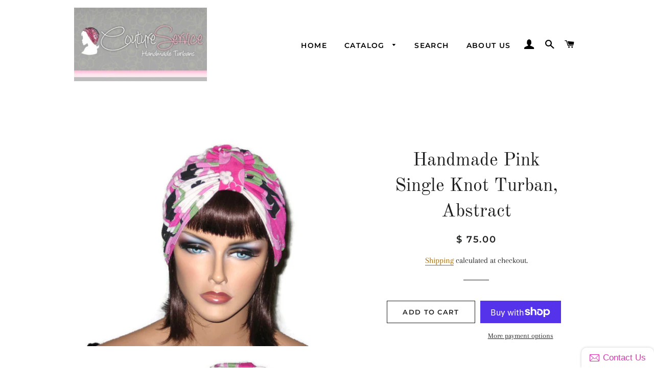

--- FILE ---
content_type: text/html; charset=utf-8
request_url: https://www.google.com/recaptcha/api2/anchor?ar=1&k=6LektKoUAAAAAFTSxvJZIXR5XNNKyrZZucAtJV05&co=aHR0cHM6Ly9jb3V0dXJlLXNlcnZpY2UuY29tOjQ0Mw..&hl=en&v=PoyoqOPhxBO7pBk68S4YbpHZ&size=normal&anchor-ms=20000&execute-ms=30000&cb=muaitwf7jg6m
body_size: 49575
content:
<!DOCTYPE HTML><html dir="ltr" lang="en"><head><meta http-equiv="Content-Type" content="text/html; charset=UTF-8">
<meta http-equiv="X-UA-Compatible" content="IE=edge">
<title>reCAPTCHA</title>
<style type="text/css">
/* cyrillic-ext */
@font-face {
  font-family: 'Roboto';
  font-style: normal;
  font-weight: 400;
  font-stretch: 100%;
  src: url(//fonts.gstatic.com/s/roboto/v48/KFO7CnqEu92Fr1ME7kSn66aGLdTylUAMa3GUBHMdazTgWw.woff2) format('woff2');
  unicode-range: U+0460-052F, U+1C80-1C8A, U+20B4, U+2DE0-2DFF, U+A640-A69F, U+FE2E-FE2F;
}
/* cyrillic */
@font-face {
  font-family: 'Roboto';
  font-style: normal;
  font-weight: 400;
  font-stretch: 100%;
  src: url(//fonts.gstatic.com/s/roboto/v48/KFO7CnqEu92Fr1ME7kSn66aGLdTylUAMa3iUBHMdazTgWw.woff2) format('woff2');
  unicode-range: U+0301, U+0400-045F, U+0490-0491, U+04B0-04B1, U+2116;
}
/* greek-ext */
@font-face {
  font-family: 'Roboto';
  font-style: normal;
  font-weight: 400;
  font-stretch: 100%;
  src: url(//fonts.gstatic.com/s/roboto/v48/KFO7CnqEu92Fr1ME7kSn66aGLdTylUAMa3CUBHMdazTgWw.woff2) format('woff2');
  unicode-range: U+1F00-1FFF;
}
/* greek */
@font-face {
  font-family: 'Roboto';
  font-style: normal;
  font-weight: 400;
  font-stretch: 100%;
  src: url(//fonts.gstatic.com/s/roboto/v48/KFO7CnqEu92Fr1ME7kSn66aGLdTylUAMa3-UBHMdazTgWw.woff2) format('woff2');
  unicode-range: U+0370-0377, U+037A-037F, U+0384-038A, U+038C, U+038E-03A1, U+03A3-03FF;
}
/* math */
@font-face {
  font-family: 'Roboto';
  font-style: normal;
  font-weight: 400;
  font-stretch: 100%;
  src: url(//fonts.gstatic.com/s/roboto/v48/KFO7CnqEu92Fr1ME7kSn66aGLdTylUAMawCUBHMdazTgWw.woff2) format('woff2');
  unicode-range: U+0302-0303, U+0305, U+0307-0308, U+0310, U+0312, U+0315, U+031A, U+0326-0327, U+032C, U+032F-0330, U+0332-0333, U+0338, U+033A, U+0346, U+034D, U+0391-03A1, U+03A3-03A9, U+03B1-03C9, U+03D1, U+03D5-03D6, U+03F0-03F1, U+03F4-03F5, U+2016-2017, U+2034-2038, U+203C, U+2040, U+2043, U+2047, U+2050, U+2057, U+205F, U+2070-2071, U+2074-208E, U+2090-209C, U+20D0-20DC, U+20E1, U+20E5-20EF, U+2100-2112, U+2114-2115, U+2117-2121, U+2123-214F, U+2190, U+2192, U+2194-21AE, U+21B0-21E5, U+21F1-21F2, U+21F4-2211, U+2213-2214, U+2216-22FF, U+2308-230B, U+2310, U+2319, U+231C-2321, U+2336-237A, U+237C, U+2395, U+239B-23B7, U+23D0, U+23DC-23E1, U+2474-2475, U+25AF, U+25B3, U+25B7, U+25BD, U+25C1, U+25CA, U+25CC, U+25FB, U+266D-266F, U+27C0-27FF, U+2900-2AFF, U+2B0E-2B11, U+2B30-2B4C, U+2BFE, U+3030, U+FF5B, U+FF5D, U+1D400-1D7FF, U+1EE00-1EEFF;
}
/* symbols */
@font-face {
  font-family: 'Roboto';
  font-style: normal;
  font-weight: 400;
  font-stretch: 100%;
  src: url(//fonts.gstatic.com/s/roboto/v48/KFO7CnqEu92Fr1ME7kSn66aGLdTylUAMaxKUBHMdazTgWw.woff2) format('woff2');
  unicode-range: U+0001-000C, U+000E-001F, U+007F-009F, U+20DD-20E0, U+20E2-20E4, U+2150-218F, U+2190, U+2192, U+2194-2199, U+21AF, U+21E6-21F0, U+21F3, U+2218-2219, U+2299, U+22C4-22C6, U+2300-243F, U+2440-244A, U+2460-24FF, U+25A0-27BF, U+2800-28FF, U+2921-2922, U+2981, U+29BF, U+29EB, U+2B00-2BFF, U+4DC0-4DFF, U+FFF9-FFFB, U+10140-1018E, U+10190-1019C, U+101A0, U+101D0-101FD, U+102E0-102FB, U+10E60-10E7E, U+1D2C0-1D2D3, U+1D2E0-1D37F, U+1F000-1F0FF, U+1F100-1F1AD, U+1F1E6-1F1FF, U+1F30D-1F30F, U+1F315, U+1F31C, U+1F31E, U+1F320-1F32C, U+1F336, U+1F378, U+1F37D, U+1F382, U+1F393-1F39F, U+1F3A7-1F3A8, U+1F3AC-1F3AF, U+1F3C2, U+1F3C4-1F3C6, U+1F3CA-1F3CE, U+1F3D4-1F3E0, U+1F3ED, U+1F3F1-1F3F3, U+1F3F5-1F3F7, U+1F408, U+1F415, U+1F41F, U+1F426, U+1F43F, U+1F441-1F442, U+1F444, U+1F446-1F449, U+1F44C-1F44E, U+1F453, U+1F46A, U+1F47D, U+1F4A3, U+1F4B0, U+1F4B3, U+1F4B9, U+1F4BB, U+1F4BF, U+1F4C8-1F4CB, U+1F4D6, U+1F4DA, U+1F4DF, U+1F4E3-1F4E6, U+1F4EA-1F4ED, U+1F4F7, U+1F4F9-1F4FB, U+1F4FD-1F4FE, U+1F503, U+1F507-1F50B, U+1F50D, U+1F512-1F513, U+1F53E-1F54A, U+1F54F-1F5FA, U+1F610, U+1F650-1F67F, U+1F687, U+1F68D, U+1F691, U+1F694, U+1F698, U+1F6AD, U+1F6B2, U+1F6B9-1F6BA, U+1F6BC, U+1F6C6-1F6CF, U+1F6D3-1F6D7, U+1F6E0-1F6EA, U+1F6F0-1F6F3, U+1F6F7-1F6FC, U+1F700-1F7FF, U+1F800-1F80B, U+1F810-1F847, U+1F850-1F859, U+1F860-1F887, U+1F890-1F8AD, U+1F8B0-1F8BB, U+1F8C0-1F8C1, U+1F900-1F90B, U+1F93B, U+1F946, U+1F984, U+1F996, U+1F9E9, U+1FA00-1FA6F, U+1FA70-1FA7C, U+1FA80-1FA89, U+1FA8F-1FAC6, U+1FACE-1FADC, U+1FADF-1FAE9, U+1FAF0-1FAF8, U+1FB00-1FBFF;
}
/* vietnamese */
@font-face {
  font-family: 'Roboto';
  font-style: normal;
  font-weight: 400;
  font-stretch: 100%;
  src: url(//fonts.gstatic.com/s/roboto/v48/KFO7CnqEu92Fr1ME7kSn66aGLdTylUAMa3OUBHMdazTgWw.woff2) format('woff2');
  unicode-range: U+0102-0103, U+0110-0111, U+0128-0129, U+0168-0169, U+01A0-01A1, U+01AF-01B0, U+0300-0301, U+0303-0304, U+0308-0309, U+0323, U+0329, U+1EA0-1EF9, U+20AB;
}
/* latin-ext */
@font-face {
  font-family: 'Roboto';
  font-style: normal;
  font-weight: 400;
  font-stretch: 100%;
  src: url(//fonts.gstatic.com/s/roboto/v48/KFO7CnqEu92Fr1ME7kSn66aGLdTylUAMa3KUBHMdazTgWw.woff2) format('woff2');
  unicode-range: U+0100-02BA, U+02BD-02C5, U+02C7-02CC, U+02CE-02D7, U+02DD-02FF, U+0304, U+0308, U+0329, U+1D00-1DBF, U+1E00-1E9F, U+1EF2-1EFF, U+2020, U+20A0-20AB, U+20AD-20C0, U+2113, U+2C60-2C7F, U+A720-A7FF;
}
/* latin */
@font-face {
  font-family: 'Roboto';
  font-style: normal;
  font-weight: 400;
  font-stretch: 100%;
  src: url(//fonts.gstatic.com/s/roboto/v48/KFO7CnqEu92Fr1ME7kSn66aGLdTylUAMa3yUBHMdazQ.woff2) format('woff2');
  unicode-range: U+0000-00FF, U+0131, U+0152-0153, U+02BB-02BC, U+02C6, U+02DA, U+02DC, U+0304, U+0308, U+0329, U+2000-206F, U+20AC, U+2122, U+2191, U+2193, U+2212, U+2215, U+FEFF, U+FFFD;
}
/* cyrillic-ext */
@font-face {
  font-family: 'Roboto';
  font-style: normal;
  font-weight: 500;
  font-stretch: 100%;
  src: url(//fonts.gstatic.com/s/roboto/v48/KFO7CnqEu92Fr1ME7kSn66aGLdTylUAMa3GUBHMdazTgWw.woff2) format('woff2');
  unicode-range: U+0460-052F, U+1C80-1C8A, U+20B4, U+2DE0-2DFF, U+A640-A69F, U+FE2E-FE2F;
}
/* cyrillic */
@font-face {
  font-family: 'Roboto';
  font-style: normal;
  font-weight: 500;
  font-stretch: 100%;
  src: url(//fonts.gstatic.com/s/roboto/v48/KFO7CnqEu92Fr1ME7kSn66aGLdTylUAMa3iUBHMdazTgWw.woff2) format('woff2');
  unicode-range: U+0301, U+0400-045F, U+0490-0491, U+04B0-04B1, U+2116;
}
/* greek-ext */
@font-face {
  font-family: 'Roboto';
  font-style: normal;
  font-weight: 500;
  font-stretch: 100%;
  src: url(//fonts.gstatic.com/s/roboto/v48/KFO7CnqEu92Fr1ME7kSn66aGLdTylUAMa3CUBHMdazTgWw.woff2) format('woff2');
  unicode-range: U+1F00-1FFF;
}
/* greek */
@font-face {
  font-family: 'Roboto';
  font-style: normal;
  font-weight: 500;
  font-stretch: 100%;
  src: url(//fonts.gstatic.com/s/roboto/v48/KFO7CnqEu92Fr1ME7kSn66aGLdTylUAMa3-UBHMdazTgWw.woff2) format('woff2');
  unicode-range: U+0370-0377, U+037A-037F, U+0384-038A, U+038C, U+038E-03A1, U+03A3-03FF;
}
/* math */
@font-face {
  font-family: 'Roboto';
  font-style: normal;
  font-weight: 500;
  font-stretch: 100%;
  src: url(//fonts.gstatic.com/s/roboto/v48/KFO7CnqEu92Fr1ME7kSn66aGLdTylUAMawCUBHMdazTgWw.woff2) format('woff2');
  unicode-range: U+0302-0303, U+0305, U+0307-0308, U+0310, U+0312, U+0315, U+031A, U+0326-0327, U+032C, U+032F-0330, U+0332-0333, U+0338, U+033A, U+0346, U+034D, U+0391-03A1, U+03A3-03A9, U+03B1-03C9, U+03D1, U+03D5-03D6, U+03F0-03F1, U+03F4-03F5, U+2016-2017, U+2034-2038, U+203C, U+2040, U+2043, U+2047, U+2050, U+2057, U+205F, U+2070-2071, U+2074-208E, U+2090-209C, U+20D0-20DC, U+20E1, U+20E5-20EF, U+2100-2112, U+2114-2115, U+2117-2121, U+2123-214F, U+2190, U+2192, U+2194-21AE, U+21B0-21E5, U+21F1-21F2, U+21F4-2211, U+2213-2214, U+2216-22FF, U+2308-230B, U+2310, U+2319, U+231C-2321, U+2336-237A, U+237C, U+2395, U+239B-23B7, U+23D0, U+23DC-23E1, U+2474-2475, U+25AF, U+25B3, U+25B7, U+25BD, U+25C1, U+25CA, U+25CC, U+25FB, U+266D-266F, U+27C0-27FF, U+2900-2AFF, U+2B0E-2B11, U+2B30-2B4C, U+2BFE, U+3030, U+FF5B, U+FF5D, U+1D400-1D7FF, U+1EE00-1EEFF;
}
/* symbols */
@font-face {
  font-family: 'Roboto';
  font-style: normal;
  font-weight: 500;
  font-stretch: 100%;
  src: url(//fonts.gstatic.com/s/roboto/v48/KFO7CnqEu92Fr1ME7kSn66aGLdTylUAMaxKUBHMdazTgWw.woff2) format('woff2');
  unicode-range: U+0001-000C, U+000E-001F, U+007F-009F, U+20DD-20E0, U+20E2-20E4, U+2150-218F, U+2190, U+2192, U+2194-2199, U+21AF, U+21E6-21F0, U+21F3, U+2218-2219, U+2299, U+22C4-22C6, U+2300-243F, U+2440-244A, U+2460-24FF, U+25A0-27BF, U+2800-28FF, U+2921-2922, U+2981, U+29BF, U+29EB, U+2B00-2BFF, U+4DC0-4DFF, U+FFF9-FFFB, U+10140-1018E, U+10190-1019C, U+101A0, U+101D0-101FD, U+102E0-102FB, U+10E60-10E7E, U+1D2C0-1D2D3, U+1D2E0-1D37F, U+1F000-1F0FF, U+1F100-1F1AD, U+1F1E6-1F1FF, U+1F30D-1F30F, U+1F315, U+1F31C, U+1F31E, U+1F320-1F32C, U+1F336, U+1F378, U+1F37D, U+1F382, U+1F393-1F39F, U+1F3A7-1F3A8, U+1F3AC-1F3AF, U+1F3C2, U+1F3C4-1F3C6, U+1F3CA-1F3CE, U+1F3D4-1F3E0, U+1F3ED, U+1F3F1-1F3F3, U+1F3F5-1F3F7, U+1F408, U+1F415, U+1F41F, U+1F426, U+1F43F, U+1F441-1F442, U+1F444, U+1F446-1F449, U+1F44C-1F44E, U+1F453, U+1F46A, U+1F47D, U+1F4A3, U+1F4B0, U+1F4B3, U+1F4B9, U+1F4BB, U+1F4BF, U+1F4C8-1F4CB, U+1F4D6, U+1F4DA, U+1F4DF, U+1F4E3-1F4E6, U+1F4EA-1F4ED, U+1F4F7, U+1F4F9-1F4FB, U+1F4FD-1F4FE, U+1F503, U+1F507-1F50B, U+1F50D, U+1F512-1F513, U+1F53E-1F54A, U+1F54F-1F5FA, U+1F610, U+1F650-1F67F, U+1F687, U+1F68D, U+1F691, U+1F694, U+1F698, U+1F6AD, U+1F6B2, U+1F6B9-1F6BA, U+1F6BC, U+1F6C6-1F6CF, U+1F6D3-1F6D7, U+1F6E0-1F6EA, U+1F6F0-1F6F3, U+1F6F7-1F6FC, U+1F700-1F7FF, U+1F800-1F80B, U+1F810-1F847, U+1F850-1F859, U+1F860-1F887, U+1F890-1F8AD, U+1F8B0-1F8BB, U+1F8C0-1F8C1, U+1F900-1F90B, U+1F93B, U+1F946, U+1F984, U+1F996, U+1F9E9, U+1FA00-1FA6F, U+1FA70-1FA7C, U+1FA80-1FA89, U+1FA8F-1FAC6, U+1FACE-1FADC, U+1FADF-1FAE9, U+1FAF0-1FAF8, U+1FB00-1FBFF;
}
/* vietnamese */
@font-face {
  font-family: 'Roboto';
  font-style: normal;
  font-weight: 500;
  font-stretch: 100%;
  src: url(//fonts.gstatic.com/s/roboto/v48/KFO7CnqEu92Fr1ME7kSn66aGLdTylUAMa3OUBHMdazTgWw.woff2) format('woff2');
  unicode-range: U+0102-0103, U+0110-0111, U+0128-0129, U+0168-0169, U+01A0-01A1, U+01AF-01B0, U+0300-0301, U+0303-0304, U+0308-0309, U+0323, U+0329, U+1EA0-1EF9, U+20AB;
}
/* latin-ext */
@font-face {
  font-family: 'Roboto';
  font-style: normal;
  font-weight: 500;
  font-stretch: 100%;
  src: url(//fonts.gstatic.com/s/roboto/v48/KFO7CnqEu92Fr1ME7kSn66aGLdTylUAMa3KUBHMdazTgWw.woff2) format('woff2');
  unicode-range: U+0100-02BA, U+02BD-02C5, U+02C7-02CC, U+02CE-02D7, U+02DD-02FF, U+0304, U+0308, U+0329, U+1D00-1DBF, U+1E00-1E9F, U+1EF2-1EFF, U+2020, U+20A0-20AB, U+20AD-20C0, U+2113, U+2C60-2C7F, U+A720-A7FF;
}
/* latin */
@font-face {
  font-family: 'Roboto';
  font-style: normal;
  font-weight: 500;
  font-stretch: 100%;
  src: url(//fonts.gstatic.com/s/roboto/v48/KFO7CnqEu92Fr1ME7kSn66aGLdTylUAMa3yUBHMdazQ.woff2) format('woff2');
  unicode-range: U+0000-00FF, U+0131, U+0152-0153, U+02BB-02BC, U+02C6, U+02DA, U+02DC, U+0304, U+0308, U+0329, U+2000-206F, U+20AC, U+2122, U+2191, U+2193, U+2212, U+2215, U+FEFF, U+FFFD;
}
/* cyrillic-ext */
@font-face {
  font-family: 'Roboto';
  font-style: normal;
  font-weight: 900;
  font-stretch: 100%;
  src: url(//fonts.gstatic.com/s/roboto/v48/KFO7CnqEu92Fr1ME7kSn66aGLdTylUAMa3GUBHMdazTgWw.woff2) format('woff2');
  unicode-range: U+0460-052F, U+1C80-1C8A, U+20B4, U+2DE0-2DFF, U+A640-A69F, U+FE2E-FE2F;
}
/* cyrillic */
@font-face {
  font-family: 'Roboto';
  font-style: normal;
  font-weight: 900;
  font-stretch: 100%;
  src: url(//fonts.gstatic.com/s/roboto/v48/KFO7CnqEu92Fr1ME7kSn66aGLdTylUAMa3iUBHMdazTgWw.woff2) format('woff2');
  unicode-range: U+0301, U+0400-045F, U+0490-0491, U+04B0-04B1, U+2116;
}
/* greek-ext */
@font-face {
  font-family: 'Roboto';
  font-style: normal;
  font-weight: 900;
  font-stretch: 100%;
  src: url(//fonts.gstatic.com/s/roboto/v48/KFO7CnqEu92Fr1ME7kSn66aGLdTylUAMa3CUBHMdazTgWw.woff2) format('woff2');
  unicode-range: U+1F00-1FFF;
}
/* greek */
@font-face {
  font-family: 'Roboto';
  font-style: normal;
  font-weight: 900;
  font-stretch: 100%;
  src: url(//fonts.gstatic.com/s/roboto/v48/KFO7CnqEu92Fr1ME7kSn66aGLdTylUAMa3-UBHMdazTgWw.woff2) format('woff2');
  unicode-range: U+0370-0377, U+037A-037F, U+0384-038A, U+038C, U+038E-03A1, U+03A3-03FF;
}
/* math */
@font-face {
  font-family: 'Roboto';
  font-style: normal;
  font-weight: 900;
  font-stretch: 100%;
  src: url(//fonts.gstatic.com/s/roboto/v48/KFO7CnqEu92Fr1ME7kSn66aGLdTylUAMawCUBHMdazTgWw.woff2) format('woff2');
  unicode-range: U+0302-0303, U+0305, U+0307-0308, U+0310, U+0312, U+0315, U+031A, U+0326-0327, U+032C, U+032F-0330, U+0332-0333, U+0338, U+033A, U+0346, U+034D, U+0391-03A1, U+03A3-03A9, U+03B1-03C9, U+03D1, U+03D5-03D6, U+03F0-03F1, U+03F4-03F5, U+2016-2017, U+2034-2038, U+203C, U+2040, U+2043, U+2047, U+2050, U+2057, U+205F, U+2070-2071, U+2074-208E, U+2090-209C, U+20D0-20DC, U+20E1, U+20E5-20EF, U+2100-2112, U+2114-2115, U+2117-2121, U+2123-214F, U+2190, U+2192, U+2194-21AE, U+21B0-21E5, U+21F1-21F2, U+21F4-2211, U+2213-2214, U+2216-22FF, U+2308-230B, U+2310, U+2319, U+231C-2321, U+2336-237A, U+237C, U+2395, U+239B-23B7, U+23D0, U+23DC-23E1, U+2474-2475, U+25AF, U+25B3, U+25B7, U+25BD, U+25C1, U+25CA, U+25CC, U+25FB, U+266D-266F, U+27C0-27FF, U+2900-2AFF, U+2B0E-2B11, U+2B30-2B4C, U+2BFE, U+3030, U+FF5B, U+FF5D, U+1D400-1D7FF, U+1EE00-1EEFF;
}
/* symbols */
@font-face {
  font-family: 'Roboto';
  font-style: normal;
  font-weight: 900;
  font-stretch: 100%;
  src: url(//fonts.gstatic.com/s/roboto/v48/KFO7CnqEu92Fr1ME7kSn66aGLdTylUAMaxKUBHMdazTgWw.woff2) format('woff2');
  unicode-range: U+0001-000C, U+000E-001F, U+007F-009F, U+20DD-20E0, U+20E2-20E4, U+2150-218F, U+2190, U+2192, U+2194-2199, U+21AF, U+21E6-21F0, U+21F3, U+2218-2219, U+2299, U+22C4-22C6, U+2300-243F, U+2440-244A, U+2460-24FF, U+25A0-27BF, U+2800-28FF, U+2921-2922, U+2981, U+29BF, U+29EB, U+2B00-2BFF, U+4DC0-4DFF, U+FFF9-FFFB, U+10140-1018E, U+10190-1019C, U+101A0, U+101D0-101FD, U+102E0-102FB, U+10E60-10E7E, U+1D2C0-1D2D3, U+1D2E0-1D37F, U+1F000-1F0FF, U+1F100-1F1AD, U+1F1E6-1F1FF, U+1F30D-1F30F, U+1F315, U+1F31C, U+1F31E, U+1F320-1F32C, U+1F336, U+1F378, U+1F37D, U+1F382, U+1F393-1F39F, U+1F3A7-1F3A8, U+1F3AC-1F3AF, U+1F3C2, U+1F3C4-1F3C6, U+1F3CA-1F3CE, U+1F3D4-1F3E0, U+1F3ED, U+1F3F1-1F3F3, U+1F3F5-1F3F7, U+1F408, U+1F415, U+1F41F, U+1F426, U+1F43F, U+1F441-1F442, U+1F444, U+1F446-1F449, U+1F44C-1F44E, U+1F453, U+1F46A, U+1F47D, U+1F4A3, U+1F4B0, U+1F4B3, U+1F4B9, U+1F4BB, U+1F4BF, U+1F4C8-1F4CB, U+1F4D6, U+1F4DA, U+1F4DF, U+1F4E3-1F4E6, U+1F4EA-1F4ED, U+1F4F7, U+1F4F9-1F4FB, U+1F4FD-1F4FE, U+1F503, U+1F507-1F50B, U+1F50D, U+1F512-1F513, U+1F53E-1F54A, U+1F54F-1F5FA, U+1F610, U+1F650-1F67F, U+1F687, U+1F68D, U+1F691, U+1F694, U+1F698, U+1F6AD, U+1F6B2, U+1F6B9-1F6BA, U+1F6BC, U+1F6C6-1F6CF, U+1F6D3-1F6D7, U+1F6E0-1F6EA, U+1F6F0-1F6F3, U+1F6F7-1F6FC, U+1F700-1F7FF, U+1F800-1F80B, U+1F810-1F847, U+1F850-1F859, U+1F860-1F887, U+1F890-1F8AD, U+1F8B0-1F8BB, U+1F8C0-1F8C1, U+1F900-1F90B, U+1F93B, U+1F946, U+1F984, U+1F996, U+1F9E9, U+1FA00-1FA6F, U+1FA70-1FA7C, U+1FA80-1FA89, U+1FA8F-1FAC6, U+1FACE-1FADC, U+1FADF-1FAE9, U+1FAF0-1FAF8, U+1FB00-1FBFF;
}
/* vietnamese */
@font-face {
  font-family: 'Roboto';
  font-style: normal;
  font-weight: 900;
  font-stretch: 100%;
  src: url(//fonts.gstatic.com/s/roboto/v48/KFO7CnqEu92Fr1ME7kSn66aGLdTylUAMa3OUBHMdazTgWw.woff2) format('woff2');
  unicode-range: U+0102-0103, U+0110-0111, U+0128-0129, U+0168-0169, U+01A0-01A1, U+01AF-01B0, U+0300-0301, U+0303-0304, U+0308-0309, U+0323, U+0329, U+1EA0-1EF9, U+20AB;
}
/* latin-ext */
@font-face {
  font-family: 'Roboto';
  font-style: normal;
  font-weight: 900;
  font-stretch: 100%;
  src: url(//fonts.gstatic.com/s/roboto/v48/KFO7CnqEu92Fr1ME7kSn66aGLdTylUAMa3KUBHMdazTgWw.woff2) format('woff2');
  unicode-range: U+0100-02BA, U+02BD-02C5, U+02C7-02CC, U+02CE-02D7, U+02DD-02FF, U+0304, U+0308, U+0329, U+1D00-1DBF, U+1E00-1E9F, U+1EF2-1EFF, U+2020, U+20A0-20AB, U+20AD-20C0, U+2113, U+2C60-2C7F, U+A720-A7FF;
}
/* latin */
@font-face {
  font-family: 'Roboto';
  font-style: normal;
  font-weight: 900;
  font-stretch: 100%;
  src: url(//fonts.gstatic.com/s/roboto/v48/KFO7CnqEu92Fr1ME7kSn66aGLdTylUAMa3yUBHMdazQ.woff2) format('woff2');
  unicode-range: U+0000-00FF, U+0131, U+0152-0153, U+02BB-02BC, U+02C6, U+02DA, U+02DC, U+0304, U+0308, U+0329, U+2000-206F, U+20AC, U+2122, U+2191, U+2193, U+2212, U+2215, U+FEFF, U+FFFD;
}

</style>
<link rel="stylesheet" type="text/css" href="https://www.gstatic.com/recaptcha/releases/PoyoqOPhxBO7pBk68S4YbpHZ/styles__ltr.css">
<script nonce="4HN2rJXt_zZNLoUOv-jqaQ" type="text/javascript">window['__recaptcha_api'] = 'https://www.google.com/recaptcha/api2/';</script>
<script type="text/javascript" src="https://www.gstatic.com/recaptcha/releases/PoyoqOPhxBO7pBk68S4YbpHZ/recaptcha__en.js" nonce="4HN2rJXt_zZNLoUOv-jqaQ">
      
    </script></head>
<body><div id="rc-anchor-alert" class="rc-anchor-alert"></div>
<input type="hidden" id="recaptcha-token" value="[base64]">
<script type="text/javascript" nonce="4HN2rJXt_zZNLoUOv-jqaQ">
      recaptcha.anchor.Main.init("[\x22ainput\x22,[\x22bgdata\x22,\x22\x22,\[base64]/[base64]/[base64]/[base64]/cjw8ejpyPj4+eil9Y2F0Y2gobCl7dGhyb3cgbDt9fSxIPWZ1bmN0aW9uKHcsdCx6KXtpZih3PT0xOTR8fHc9PTIwOCl0LnZbd10/dC52W3ddLmNvbmNhdCh6KTp0LnZbd109b2Yoeix0KTtlbHNle2lmKHQuYkImJnchPTMxNylyZXR1cm47dz09NjZ8fHc9PTEyMnx8dz09NDcwfHx3PT00NHx8dz09NDE2fHx3PT0zOTd8fHc9PTQyMXx8dz09Njh8fHc9PTcwfHx3PT0xODQ/[base64]/[base64]/[base64]/bmV3IGRbVl0oSlswXSk6cD09Mj9uZXcgZFtWXShKWzBdLEpbMV0pOnA9PTM/bmV3IGRbVl0oSlswXSxKWzFdLEpbMl0pOnA9PTQ/[base64]/[base64]/[base64]/[base64]\x22,\[base64]\x22,\x22wpLDrcOgwqvCrsOew6XDp8OgPsKsVmLDiMKiRkkTw7nDjyzCssK9BsKDwoBFwoDCicOIw6YswpPConAZMcOXw4IfKE8hXW4RVH45YMOMw49rdRnDrX/CoxUwOl/[base64]/DtilHwqVJdBjCrFd+S3/Dm8Oaw7rDiMK7DTnCqGpSHSLCmnbDjsKsIl7CjnMlwq3CvsKAw5LDrh7Dp1cgw7vCuMOnwq8dw5XCnsOzTMO+EMKPw4zCkcOZGRQxEEzCjsOQO8OhwoANP8KgH03DpsOxIsKIMRjDsH3CgMOSw4HCiHDCgsKJH8Oiw7XChTwJBxXCtzAmwrXDssKZa8O/[base64]/[base64]/DnUDCs3RsJAA6IsOFwol0DsKlDCjDusOhwozCssOuSMOTdMKfwqrDgyLDmsOna3Vcw67DsC7DusKSE8ONEcKWw4jDscKLP8KMw7jCkcOBP8OQw7vCk8K3wpbCm8OXATUaw7bDmhvDt8KYw5pFd8KOw6tTWMOaAMOfOA7Ch8OqWsOQXMO0wrY+c8KKwr/DvWh2w5Y9OjIjLMOUTCrChGUPBcOpHsOnw47DhQHCnBDDs15Dw5bCikZvw7rCoCcpMDfDlMKNw6waw5Q2PynCvzFfwonCgSUmKD7ChMO1w7jCgyJ/XsKEw4I8woXClcKdw5HDtcOcJcKzwrsYKsO8VMKkdMOlH3s3w6vCscO9N8KZXzpdSMOSNjXDg8Ofw6V8QAfDswrCii7DocK8w6TDjRnDpSfCqsOJwr8lw7lcwr5iwp/Cu8K8wpnCijxVwq5gY3DDpMOxwoFtaGEGeDl4S2LCpsKBUCAuFgdMQcOUMMOIUsKQUxHDqMOFBBPCjMKhI8KBw47DljNbKRU2wogpY8O5wprCtR9PJMKfXC/DqsObwqV2w5M1BsOIJyrDlSDCjhgUw6sNw4TDhcK5w6/Co1A0DHhcfMOiFMOFJcODw5nDtwxmwprCq8OdXR47VsOeTsOqwonDl8OAHiHDssKgw6I2w7Y+ZQ3DjsK2TyrCjEp+w6zCqsKgV8KnwrjCoG01w7TDtMKwHcOpIsOiwp4BF0vCtjsORGRrwo/[base64]/DmMOUw4gnw5jDmMKVcSYxwr5HN2pUwrfCokxISsO5woLCrlpjRG/CiRNkw4/CtR9jw7TDo8KoYglmXyPCkj3CljdKQhljw7RCwrEPFsKfw67CjMKcSEkIwqhYWjfCssOFwrcQwrp4wpzDm3/CpMKzTjzDrWR0DsOhPAbDjTlAV8KNw4UzEm1mWMO3w6tPJcOeZcOjHyRXDFHCqsOGRMOYcH3CjcOaExTDlxvCmxwcw7LDgEk1UcOPwq/DiFIqMDsTw6fDjcO5OFYyPsKJMsKKw4fDvCjDpsK+aMOpwo1jwpTCssKiwrjCokHCnFTCoMKfw4DCnhXCiC7Co8Oxw7I1w6h8wp5SfjsSw4/DlcKZw5EYwrDDusOIfsOIwotALsOqw6UVEWXCvzlSw7Nbw50Bw7g9wr3CiMOcDGDDskvDiBDCrT3Do8KjwqLDkcORAMO4dMOEInI5w4hww77CpX7DkMOpDsOhw7tywpPDhCRBKjrDhhfCnitwwozDgTcmIx/Dv8KUbgwWw7JxVsOaHFvCkmdWbcOBwowMw67DgMOAWAnDiMO2wppnPcKeSVDDlEEHwrxGw7JnJ1Mnwo/[base64]/[base64]/[base64]/Dh8KFTRbCl8KZSBU4X8KEa8O4WsK+w4NSM8OVwrAHOULDicKYwp/DhHdew5rCp3HDnwzCpRUyJnNdw7bCtkzCm8KhXcO5w4pdDsK8K8Oqwp3CnEN8SXcBC8K9w6gcwohiwq1Nw5nDmhzCoMKyw5Auw5zCuG4Xw7E4a8OXfWnDs8K9w5PDrVLDlsK9wojDpx5dwqZPwpEewpRVwrMBEMKEW2XDuUbCvMKWL3/[base64]/DkADDnmPDlWZ8b34TwrogI8O2wqd0w7w8QkhgLsORen3Dp8OBR24ZworDgzrCvUzDhG3CqER5GUYow5Nxw4/CnFDCpSTDtMOFw7kywqjCjlwACwluwq/CuGEUKhttOBvCmcOew58/wrw4w5syFsKUBMKZwp4NwoYVHnHDjcOaw5tpw5vCkB8dwpwpbsKZw4zDs8KlZcK3GH7DocONw7LCqTwlcVQswowBJ8KWOcK0agTCn8Ovw6PDkMOFKsOSAnIkE2ZWwq/Cin5Cw6/DlQLClEsvw5zCs8O2wqvCiRDDk8KOWW1MJcO2w4PDhmEOwpHCocKBwqXDisK0LAjCnWBGCyVndQnCnk3Cl2rDt30SwrQNw4jDkcOiSmk4w4rDmcO7wqAiU3XCh8KgdsOCGsOqAsKHwromEWE1wo1Mw6XDhRzDnsKfUsKiw57DmMKqw4/DnTZ1R0RRw60FOMKbw45yPQXDm0bCpMOvwoDCosKgw5XCgMKRD1fDl8KtwqPCqlTClcOCJlbDoMOEwq/DqA/CpQBLwoQ9w7TDhMOge1FgAHnCoMOcwpjCv8KUd8O8W8OXesK2XcKjN8OeSyDChQ5UEcKvwoTDnsKswpvCgiY1K8KMwpbDu8OiRE0Kwo/[base64]/DrcOXwqXCj8KXZAlZwrTCrcO7DMOPw6XDnkrCtmzClcKUw47DhMKSKTrDi2HCmQ/CnsKaGsKbXl9bZ3UYwpXChStuw6bDr8O0c8Kyw4/DkBM/w5ZPfMOhwosfPTJGMCzCo3LClENvHcOCw6t4EcKuwo4oeyXCkG4Sw7fDpMKLFsOdesKNb8ODw4XCmMKvw4cSwppSQcOoamrDp1NywqzCuDHCsQYYw79aF8OjwrY/w5rDtcO+w70ATTpVwqfCtsOdMGrCo8KNHMKfwqk+woESK8OqQcKmfMKuw6V1TcOmFS7CiVgCYnp8w4HDuUpdwqLDs8KQacKXVcOdwqDDosK8G0/[base64]/[base64]/DucKiw4AACMKhBnvDrcKTwpXCsMK+woF4IVVGU0scwqPCgSAiw7QsOWfDmgfCmcK7HMOGwonDvABoP3fCqnfCl07Dv8OiGcK9w5zDhz/DswHDn8OUSBoaN8OAYsOgN3NiAENhwpbCrjR9w5jCmMOOwrUWw5/DuMOXw7wsSgg2D8KWwq/DhRk6PcOvZW9/Ol1Fw6MQPcOQwqTDpBMfIlkpUsOrwoECw5sUw5LCkMKOw6dEdsKGdcOMAHLDpsOWw7YgOsKzMVw4d8OdNSnDiCoMwroLOcOoL8OzwpBTbAYSX8KMFQ/DnjxkdgbCrHbCuxVGTsOew5vCssK2diVzwrA5wqZqw45fWzY5wqk3wpLCkAnDncKzExMtH8OgERQHw5cpUm8BMXssVQ5YMcKbRsKVc8OEGVrCnSTDvyhNwqojCQA2wr/[base64]/[base64]/ClsOfwp3CmRV/PigfwpPCt08vw5jDlWLDr8KswrsGSQTCtcKdOAzDu8O/[base64]/DsE/DhU1iw4srwqHCu8Knw5fDjmU1dcOGw6HDhsKWd8OJw5nDr8KJw4vCgRNQw414wopGw5FnwoDDsBhFw5QoJV3DkcOED2/[base64]/Dr8K2YzXDjMOow5HCusKbTQFLNsKIwqnDqGA/dkY5wowVHDLDhXDCnS8HUMOlw40cw7nCu3vDtFvCpT3DqkvCjXXDrsK8SMKLOy4Cw6waEjBrw64Ww7wDIcKuNxUibnMDKA0Iwr7Cv2LDsS7Cv8OQwqIqwoMEwq/Dn8Khw5wvaMOSwq3CuMKXLiHDnVvDocKLw6NvwrYrwocUDFrDtmVRwr1NaELCt8KqB8OWWk/CjEwKPcOswrUzSUsiGcKAw4DCgR5swpHDu8KVwojDmcOVJ1h9Z8Kzw7/Ct8ObB3zDkcOCw6LDhy/CucKvw6LCs8Klwq8WO3TCm8OFfcO4QGHCh8KhwqnDlRMgwrPDmFkLwqvChTkawrnClcKQwqpMw5oawoPDucKZYsODw4TDsQ9Jw7MywpZSw6jCqsKow601wrF2EMOaEhrDkmfDucOew5czw6gmw484w5tVUxZeK8KVSMKCw58lPV/DpQ3DhcONUVNsAsOgB1klw6cVw4fCisO9w4/Co8O3L8KDLMKJdErDusO1dMOxw6LDnsOFK8Okw6bCqlTDoSzDuwTCsGkVPcOiRMOjcWzCgsK2MGVYw7HCtx7DjX9TwoTCv8Kiw6Iqw67CrsK8NMOJZ8KcF8KFwo0FPH3Cgip3IRvCrsORKT0EWMOAwoM/wrpmV8Oaw4AUw5Fwwp4QQsOSKsO/w7ZNa3VFw5hmw4LCscOfYsKgYx3Cr8KXw4Ffw5LCjsKyUcOIwpDDrcKxwpAzw5XCuMO/[base64]/[base64]/[base64]/DncOCw74INsOlOsKCIcKvw49gNsKAwqzCuMOnXcKQwrDDgsO5CwvDssKsw6FiEjnDp2/DvR0sTMO0QFliw5DCmlvDjMOOSnPDkEBlw44TwpvDo8OUw4LDosKxa3/CqnfCo8OTw7/CkMO1O8KDw4sVwqvCgsKYL0IucDwIKsOTwpLCnU3DrnvCtjcQwqcswo7CosO9F8K6Nw/[base64]/CpW/DoWs7w6cydcOYABcEw6LCt8Oxwq/DvicdJsOFw7NRZl0twqrCkMKwwrDDmsOsw63Cp8OdwoLDlMK1UFFvwpfDkxNbOwfDiMOfBsO5woLDksKhw652w7fDv8KCwoPChcOOXWDCh3R3w7/CsCXCn33Dg8Kvw6Q6bMOSCMK/IQvCgy9NwpLCjsOEw6RVw53Dv8KowoTDiGMYBMOewpzCqsOrw4hpS8K7eFHCh8K9HgzDq8OVQcKoRgROXiQDw7UUSjlpdsODSMKJw5TClsKRw6A3R8K1T8KeHWFiEMKSwo/DsVPClQLCqCjCgylLR8KhIsKPw6hZw4g+wpZoO3rCr8KuaA/DosKrccKmw4xOw79rCMKNw5/[base64]/CpcOKw7rCmHkgwrnCsh4lw5HCrC4pw58sQsOZwo5/NMOpwqgWajcOw5bDtHZyImc2TMKCw6ddSSsiI8K/ETbDmsKIDX7ChcK+NsKdDWXDg8Kww5t5PsKaw6tbwqXDr3dhw6/CuWTDjkbCncKGwoXCmShhKMO9w4ENbELCosKYMkBrw6ArA8ONbzxxTMOjwpsxWsK2w4nDk1LCqsO9wrQqw79bJMOQw5Q7dX0lAQxjw5YgUxnDnFgvwobDo8KtSmkHVMKfP8K/CiRdwofCjXJZF0pFHsOSwofDsREuwolcw5VrFGbDo3rCl8KxE8KOwpvDn8OZwrbCn8OrGgDCuMKZezDCicOjwogfw5fDrsOsw4EjXMOsw55swolzw57Cj3sjwrE0SMOuwq4zEMO5w6DCscO0w5AbwrbDtsOyA8K/wppMw77ConIceMOdw7M3w77CrkrCjGfDi2kcwq1XcV3CvE/[base64]/Cu8K+T8KSwoRZEkBRCcK8FcOMw54JwpppZMK3wpQdcQxMw58ofcO1wpxtw7nDr0M8eh3DusOHwpfCkcOEXS7CqMOgwrUPwp8qwrlHF8O0MGFyKMKdbcKiI8KHCE/ClDYMwpbDuAAsw7htwq4Mw73CtFMEPMO5wpzDlXcQw4DCnmDCksK5Pl/DssOPEEBUU1dWAsKlw73DiSXCusK4w73DnCLDgcOOSHDDvBJJwotZw5xTw5jCqMKuwo4oGsKrQUrClz3CqAfCvR3DvVNxw6/[base64]/CvcK8wqslRMK8wqgpXMKQUsO2FMK1Ewpjwowowpdbw7PDsUnDj0zCssO9wp3CgMK/FMK1wrLCi0jCi8KbRsOjFhI9PzpHMcK9wq7Ckgkiw7HCn3fCrQfCmx1zwpLDh8Knw4RsGk4lwpXCtFzDr8KOJWBqw6pbPMOFw7cswrR4w5DDkwvDpEtdw5cbwpoUw63Dq8KRwrbDlcKiw7c+EcKmw5jChyzDosO2TXvCmX3CqsOFOTvCk8OjRl/CgsOVwrFnEQI6w7HDs0gXc8O2BsOYwrnDojvCl8O8ccOUwr3DpldnKwHCtS/DhsKjw6pEwqbCh8K3wqfDuRvDicOdw6PCtg0yw7nCuQXDqMKhKCEoKgbDucOpfhTDkMKMwrYvw4zCmFsLw5dCw7/[base64]/Dkhh5E3zCqCh+w67CtVnDgW7DocKrdjkow6LCuC3CkjzDmsKsw4zCrMKWw4JswpsDPj3DrGtow7nCucK0GcKPwqjDgsK4wrkAJMOANcKMwpNpwpQIbh8PYhnDg8OHw5PCoirCgWLCqknDkHE6c14cYgfCmMKNUG92w4bCm8K/wphbJ8OiwqJPFyHCrF4fw4jCncOPw43Dm1QCeijCjXBzwrQNO8Oawr7CjCjDi8OJw6wLwrEdw6Fuwo8fwrTDoMOOw6TCrsOENcKvw65Uw5XCkn4HbcOXAMKLw6DDgMKVwp/DhsKHR8OEwq3CsSgRwqVlwpAOJD/[base64]/CtMKsJAo0w7J/JXbDi8OSdMOCw7HDthDCkMKDwrF/XVk5w4rCm8ODw6ofw5fDkDjDnznDhB5qw4bDs8KRwozDhcKSw7HCrHQxw7UsYsK2d2LClQnCuXojwqJ3PlFEV8KXw4hTXU0GYiPCtVjCjcK2CsKlbWfCjBYYw7l/w4DCsWVMw5o2RxfClsKbwqgqw4rCoMOnPVkdwozDtcKLw7FaDcKlw592w6XDjMO8wp0nw5xqw7zChcOsfQfCkC/CtsO5UmZQwoZRCWTDqcOrCMKsw4dnw7ttw6PDncKzw5RWwqfCicOpw4XCr31aYwrDksKUwpTDpmRIw58zwpfCrFxmwpvCoFXDqMKTw7Jlw4/DlsOYwroQWMO8HMO3wqjDgMK1w7owDyMvw5J9wrjCow7CphYzbwIKHFLCusKof8Kbwq8iPMO3fcOHfiJ1aMOaMRUYwoVHw5sFPsOtVcOhwobCnHvCuS4HGcK9w6/ClBwHJ8KaJ8OeT1MZw5nDmsOdHGHDuMKEw48gRgbDi8Kpw4t2XcK5dATDgF5Vw5JxwpPDv8KGXMOswqrClcKlwqTCunlzw4/CsMKaPB7DvMOnw7pXKMKbFBUeB8KuWMOrw6zDqHMjEsOLb8Oqw6nDih3CnMO8LcOWBCHCqMKkBMKlw6NCV2I/NsK4E8OowqXCnMKlwoowRcKrKcKZw5UUw63Dr8KkMnTDjDsYwoBOI1J5w7HDjR3Cr8OUZ2VSwoUkT1PCmMOAwoTCpMKowqLDgsKTwr/CrxESwrnCqC3CvcKrwrkHQArDhcOKwrbCjcKewpZ8wqHDqhQZcGfDtxTCpFgRb37Duz8BwpTClTEKE8K4LHxNYcKkwobDj8Kcw6/Dg143ccKXI8KNF8Orw7AuN8KuKMKpwobDqmzDrcO8wqBAwr/[base64]/[base64]/wpbDj8OyJTvDoMKuIsOzw5IhwonCtMK1wqRjb8OHQsK4w6I/[base64]/Mg14w6LDssKEBXAuDcO+NcOLaz3Di2kzwqzDocKLwo4iDSPDpMKWDMKENXvClx/DvMK1WxtmFTLCu8KCw7IIwrkLJcKjU8OMw6LCssKobllnwphtbsOuDMKsw4vCiktqEsOqwrNDGBwBMMOVw6LCgmrCiMOqw7rDqcKVw5/[base64]/CpsKtKw5fw7hyw4HDhQVCw77DssKBEjfDosK4w449PMO0MsKUwrPDicOcIsOYUgp7wr8aAsO1XMKaw5TDvwRDwopLMTZLwoPDlsKGaMOXwroHw4bDi8OvwoTCiQl3NcKyYMOZJVvDhn3CqMOCwo7Cu8K9w7TDvMK5CGxswqt5bAhjRMOfVg3Ct8OZacKEYsKFwq/CqknDiyx2woNcw6Jowr/[base64]/CiSXDuSZNw5UmcXnCsmDCvsK6w65DBlonw5LCs8Kxw4/Cn8KADSEJw6oFwqlzKhN0e8KkeBjDj8Orw5HDvcKowozDiMORwqTCnWjCm8K3T3HChiISRXlpwrLClsOSDMOZW8K2EUHCs8Kpw7cCG8KoNGgoTMKMc8OkSBDCrzPDosOlwrvDq8OLf8OiwprDmsKyw7jDtWYXw5pew50UESsubwpbwr3Drn/CgV7ClwzDvRPDj0zDmhDDmcOAw7QAKW/Cv2J8BsO7w4Yowo3DtcOtwr8Vw70ZBcKeP8KSwpZsKMK7wp7Ck8KZw6xdw59YwrMSwoJLBsOXwrNIGwvCswQ1w7DDkV/CncOtw5FpDXXChWNzwqtPwpUqEsKWRMOjwql0w7hTw6pVwoMSfEzDpDDCpCDDvmhjw47DscK/ZsOWw4/CgcOPwrLDr8OIwqfDqsK4w7XDiMOGEEpfdFJ4wqvCnhI5dcKAPsOTJ8KewppNw7jDjCxhwoEIwo11wroyZkxvw4tRYn41R8KCYcOfYXItw7DCt8Otw6DDjDgpXsO2QSTCqMOSPsKZfnfDvcO6wrpIZ8Oad8KkwqENU8ODLMKRw7cUw7l9wpzDq8O6wrbCkz/DlcK5w7NrecKSJsKdOsKVUWTChsOSERETaU0MwpJFwo3DnMKhwo8+w63DjB4mw5LDosOYwojDmcKBwqfChcKrYsKnKsK+FHhhTcKCPcKSJsO7w6Mewq94EycAWcKhw7xvW8Opw6bDg8Oyw7omPCrDpsOUD8Oow7/DgWfDh2o+wp8gwqNpwrojL8KCQ8K9w5Zja0nDkl3DuV/CmsOibRluFzEaw63DmWBia8KtwqFew7w7wrDDk13Dj8OXK8Kaa8KgCcO7w5IJwqgEVGU8FG5NwoZSw5wSw6ElQEPDisK0W8K5w4xQwqHDiMK6w6HCllpMwq7CocK1PcKmwq3CosK0LVfDiFDDusKCwr/DvsKyScOGAyrCm8K7wpvDkCTCuMOoLzLCpsKXVGUaw7Y+w4vDtWDDj0TDu8Kew7A2KXLDs3XDs8KPbMO8VcOlacO/[base64]/wpN1wqfDhsOaIcOlWMKACSzDisK5E8OCAsO/w45VcB7ChsOKMcOWJMKrwoxPLTlhwpDDn1cxE8O/wq/DlMKDwpdQw7DCuBpTGDJvLMKoZsK2wr8VwrdfZ8KrPXU2w5rCt0fDhm7Cr8Kfw6jCmcOdwoc5w5QkNcOXw57CisKlVDrDqBhUwoHDgH1mw6o/[base64]/KsOGYMK9w5ZLw6jDiXLDiHrCu07DjR/CmhrDg8OkwrBZwqLCkcOIwrpVw6kUwptgw4U4w4PDssOUajbDiCHCrQXCvsOOPsODcsKCFsOkWMOeRMKiEAJhYBXCgcOyM8OHw7AUPB5zIcOnwqkffsOFN8KHIMKjwprCl8OvwokUdcOCKCXCrGDCpk/Ctz3DuElGwpYpa2omcMK3wrnCuWnDgnESw4nCuhrDiMK3LsOEwqVzwqDCusKZwqg0w7zCscK6w7l2w61Fwq3DvsOfw4fCrRzDmB/ChMOlQzXCtsKaTsOIwo/[base64]/Ds8KlPQfDjcK+JMOdT8O9HmFgw4bCtWnCjhQDw6zCgcO6wr17b8KmLQBHBsK+w7kWwrzDnMO1F8KNOzJUwqPDuU3DoUkqCGXDjsOKwrZYw4Jewp/[base64]/CsWN4XTbDr8OtfsOYwpPDksKuw6nChMKiw4nCij1ewoBYXsKxYcOyw6LCq14zwqAlSMKKKcO5w5LDiMOkwohTIMK6wpAWIMO/awpZw63CosOtwpPDpDM3UU4wQ8KzwqfDhzlAw7YWU8O0w7p9Q8K0w4fDrGdQwp9Hwqxgw55xwrrCgnrCo8KLKwTCo0rDlcOeEUXCp8KVUhzCpsO1REEUw4rDqHnDv8OWc8KdXE/Ch8Kuw6HDvMK5wq7DtEY5e2NRU8OxPm97woM4RMOmwpVDE1Ziw5XDu0E/PDJZw7DDgsK1NsOWw7dUw7NZw58jwprDpn4jARxQAhNcGk/CjcO8XWkiO0nDr27DsEbDsMOrAwBrHBJ0fsOGwrDDqmB/AEU8w6zCtsOKLMOXw51XZ8KhFgUKOWHDv8K7GhvCowFLccO9w6fCvcKkLcK6JMOochvCqMOgw4TDkTvDuzk/QsKiw7jDkcOJw5oaw6Qmw6TDnRLDlgkuH8KTwo/DjsOVLksib8K8w6UOwqzCoW3DvMKCSklPw6djwq8/fcObF18ZOsO8DsO5w7HCnUBiw6h5w77Do3Q9w585w5nDm8OucsKtw4nCt3ZAw4AWLDAawrbCusO9w7nCicKFZ3jCuX3Cm8KcOzAQNlfDscKwGsKCeRViFz4UMiDDncOXNCAEFHgrwr3Cog/DssOVw5Jow4jChGs2wpsRwohMeXHDksOgEcO8wqLCl8KDUcOGacO2Fj95OwtPVTxxwpLCpGrCjXYSPBHDlsKIE2bCosKpTGjCkAEMVMKtZgjDocKrwofDsl47d8KMNcKywohIwq/CssOBPScUw6DDoMOnwqM+NxbCvcKJwo19w4vCmMO/HMOia2BIwobCs8Oxw69ewprDgl7DuQlUbcKKwppiPiZ+Q8KGeMKJw5TDtsOcw57CucOuwrF1w4bCoMOwHcKePsOJQkHCs8OvwoAfwpkDwpdAYR/[base64]/Dl8OzwrA5LXnDjcOzwqTDpzRXw7zDoMKNLcKKw5bDuDDDlcO+wrbCj8KNwqXDg8Oywp7DpXHDkMOfw49paDxCwqXCh8OAwrHDjAsoZijCoSQfW8KRKcK5w7TDlsKVw7cIwphNFMOcWC7ClhXDtV/[base64]/QRFnBcKIEww0wppsPVhuRcOtacOhGyHCsBbCiyldwpPCtl3DigLCllZ3w4J2QjAbFMKOUcKuMwpXOxl1N8ONwo/[base64]/[base64]/Y8KcAwfCrVFLw4lUw77CscOAworDp8KAf8KQw4Btw6M/[base64]/DpMOnVQACw7rChmjCvcOmcXbDm8OzEsKMwpzCjBDCicOEBcOfE37DhF5Twq/[base64]/CgFTDjsKOcGjDrMOZQCnDmsOrezc/wrQBwqEGwrbCnUjDkcOUw5QvZsOlPMO/EMK5Y8OdQ8OyZsKWFcKUwogZw4gWwrocwox0V8KVc2XCjcKcTTAiaycCOsODW8KyF8KAwrtqejHCn1jDqADDkcO+woInZArDgsO4wqPCksOAw4jCuMODw6MiWMKjJDgwwrvCrcOif1rCuHBrS8KUenPDvMKUw5VWU8O8w75Fw7zDncKqDjBowpzCpMKoNFgHw5vDix/ClnbDhMO1McODEAECw5nDgwDDoCvDqS1Cw75SKsOQwrbDmg5gwpJqwpciecOewrIUNQXDiC7Dk8KGwrBZEcKTw45gw7Bowrhrw4Z3wqc6w6PCksKPF3fCl349w5APwr/CpX3Ds1Jyw5FvwoxbwqwDwq7DoAsjRsOydcKvw7zDo8OEw6Blw6PDmcOSwonCulsSwrwww4PDpybCgl3Dp3TCiC/CoMOCw7TDt8OTYGBpwr4nwr3DoWLClsK8w6XDrUZDIwDCv8O+GUxeHcKseVkWwqzDjWLCs8KPGyjDvcOuLcKKwo7CusOXwpTDisKEwpLCmlNjwqQ8OcKJw40fwpR8woLCuljDhcOfbwLDucOkXUvDq8OyW214DsO2ScKAwo/CusOgw5TDm0MJAlDDtMO/w6dlwojDkH3Ch8Kxw6HDk8O9wq8qw5LCu8KXYQnCjQF4I3vDoAp1w7xEHnXDnjLCi8KcThPDmcK/wrM3LBhZIcOKCcKUw4jDscK/woDCuFclalHCksOcfcKHwpR/WGTCj8K0wq7DoQIpdk7Du8OmVsKYw4/Cti5OwpdFwo7CpsOpZ8Oxw4HCpUHCqiUdw5LDuwsJwrnCisKuwqHCq8OvGcO5woDCqBfCtQ7CpkdCw6/DqHHCm8KeFFISYMOdwoPDgXkzZi/Di8O/T8OHwr3DnwLDhsOHDcOeKUZDZMOZd8OCOXUpQcOOJ8Ktwp7CgsKiwpDDoxZjw4Faw6DDhMOIJsKOCMKDE8ODAcK9UsKdw4jDl23CpHzDrEtAKcK6w4LChMKnwqfDpMK/WcKZwpzDon5lKzXCvQLDhRpCWsKnw7DDjADDqVUjEMOvwoVhwoBoXnrCi1QtVMK7woPCgsK+w4ZEdcK6WcKnw7Bfw50gwrfDrMK5wpMfHl/[base64]/CmztBw6XDl8Khw65dwoAZSsKxPE9NBDV/L8KNR8KswrNeCRXCh8OiJ1TCsMO/w5PDrcK9w5EBUsKIFMOqKMOfVUk2w7slFCvDs8KwwpsVw4cIPitFwoHCpA3DhMOuwp5twrIzEcOENcKkw4kVw64Dw4DDuk/DtsOJEQJcw47Dpy3CqTHCgGXDogjDhyzCvcOiwrJedsOJc3VFOsORSsKfGS9iJQDDkhvDq8OXwofCuSxRw64xSXonw7UYwq9MwrPChXvCtVxHw4Zfem/CmcKPw7HCocOgOnpDf8KZMmM+wqMsdcOMQMOrc8O7wrR/[base64]/wpfClX1qwpgmwrbCjwo9UFwSL17Cg8OwUcKYYA4vw5NtScOhwoYmUsKIwoArw4jDryQMTMKYJS9wJMOlM2LDkCnDhMODeB3Cl0c8wrkNWzZGwpPDqV7CmXpvO1Utw6DDiC1mwrd/wo9/w5VlIMK6w4DDgnvDvMKOw7rDrsO0w4ZRKMOGwqsCw4g1wo0hdsOCc8Kpw6XCgMKAw6XDuj/[base64]/FcKVw6REWsKNf8O3wpkswp4mWFIFWsKYUjzCgcKtwqHDp8KQw6PCmMOOCcKBcMOqXsOPNcOuwo5GwpLCuAPCnEUuWFvCrsKwYWHDugI/[base64]/[base64]/DlMKKBCJuw5XDj8KIw6rDicO/wotVwr3CosKyw5zDoMORUWYsw4o0NsOtw4HCixXDjMOdwrEbwqBNRsOtS8K5NzDDr8KowrXDhmcNdTo2w4sXQsKXw7HDu8OzYkUkw5NWGMKHUxvDoMKdwrleH8OjUwHDjcKPJcKjK1IGYsKICHI0DwsrwoXDq8OaP8KEwrtyXyzDvU/[base64]/DsEXClMK8wrHCllrDscOYX8KrWMOzNxQkwp4SAnMiwow1wpXCtcKlw4RVbgHDocOFwq/Dj07CtsOIw7lJXMOFwpReIsOCfzfCpApZwp10Rl/DoQXClwrCuMOKMMKDVnPDo8O9w67CinlAw6DCvcOjwp/CnMO1fsOwL3F8SMO5w4B/Wi7CnXnDjFTDv8OAVH8SwpsVYgd4AMK9wrHCn8KvbWTCuXElRg9dI1vChgooIRLDsRLDmFB+AG/CrcOBwrjDjsObw4TCqWsJwrPClsOFwpFtBMO4asKuw7I3w7Jnw7PCucODwoZyIVExWsOODzAiw690wpxyVilJNw/ChG3Cg8KvwoJlNBMtwoTCt8Oow5x1w5/ClcOIw5A/SMOpGl/DjCspaEDDvmzDhMOFwqsuwoJyLHRjwp3Cmkc4SVYGUcODw6nCkhbClcO9W8OkC0cuW1jCvxvCjMOOw7nDmjvCrcKeScKdw5N4w43DjMO6w4pBPcKoE8ODw6rCkiExKAHDnHrCq3rDn8KUYcOyLCgvw792OA7CsMKBMsK+w4QEwr0qw50awqXCkcKrw4/[base64]/[base64]/FMOnKmdvwpbDlAXCuMK/w5B/[base64]/w69ZwqYhwrIIJ8O8w5VRw5kUw7RMwoTCvcORwpB9H3PClMKZw6BUFMKGw7BGwpcBw5/Dq2/[base64]/wqoNT8KEQHwCw7U1w6bDpMKAwoUSw4l0wq7ClMOXw7DCqsO9w6x8AX/Dp1LCtjM6w7Qaw6Fuw67DvEJwwp06T8KEfcOSwqzCrSh5WMKoEMOQwp8kw6ZNw7wBwrzDpUAgwpFEGAFoJMOBdcOFwo/[base64]/fzLCp8KVwpLCuSvDnMKyeUUqw5BbAMOtwot+w7fDmDrDih81VcOHwrwaE8KtTUjCj3Rvw4XCp8ObBcKmwq/Chn7CosOoXhrClSnDl8OTFMOdGMOBwoPDuMK9esOJw7TCosKFw7/[base64]/[base64]/CpwHDtX3CnGvDvRliw6xjHT/CkUbDu8Orw7sbfwrDk8KdQ0Ubwq/Du8OVw67Dkk0SMcKIw7oMw6AFBcKVM8O/RsOqwpc1cMKdGMKoacKnwojCmsKxGzU1dCYtPwV8wrFpwrPDmcKLYsOaTzvDp8KWYhgPZ8OeVMO0w4/[base64]/[base64]/[base64]/Cr8KGwoJtwpLCosOCegA1wobDh8OcwqN5w47DnMKPw6YcwpLClXXDvF9OLwBRw78FwqjCo1nCqhbCp0hiRU44YsOqAsOVw7PCi3XDhwjCgsOsXRt/bcKHWnInw4QRBEgewrRmwq/DuMKwwrbDiMOfS3dQw7HCo8OHw5VLMcO2EF3CiMOXw7w5wrZ8VzXDmMKlORp4cyTDgA7Chgwew5wSwog6NcONwqRcXsOLw4suSsOew6I4D3khFylSwozClAwya1bCs2IGKsKUUmsOI11fVQFjNMOLw4HCusOAw4VWw6NAT8K6PcOKwo9OwqTDmcOGHwFqMH/DnsKBw6gNaMORwpfDlkp1w6bDnjfCsMKFMMOaw6w1CGEPCBwewo5eIFHDo8KnJMK1fcK8ScO3wrTDncOoK05xPDfCmMOgdyDCmlvDiSEyw5h/XsOLwoBZw5vCrWlhw7nDgsOawodUI8K+woDChxXDlsKgw7tpWRAjwobCp8Ocw63CnCIhDU8oNzbCkcKHwq7CpMOMw4NUw6ULw4/CmsOcw5hFQ17CrkfDpnN1WXHCpsK+IMKZSFUsw7rCm3s/VyTCo8KPwp4BPsOaTg47E11Swq5IwojCv8OVwrLCsUNUw6bCk8KRw6HClj10GTNLw6jDjWcdw7E1CcOnAMOqACYqw5rDgMOfDQJ1RFvChcKaY1PCu8OAfG5xezNxw4BROgbDssKrTMORwoRxwr3CgMKvWX/Du0RgcHByPsK/wr/DmmbClsKSwp8xdhZowrtVXcKiVMOHw5BBZWgRKcKvwrkiWFtDP0vDnxrDocOxEcO4w4JCw5x6SsOtw6USL8KPwqg7BRfDqcOlAcOrw4vDt8KfwrTDkw/CqcKVw79PEsOXScOQYwjCnjXCh8KWOE7DlcKnY8KVBkDDusOWIzwuw5PDlMONO8OSIUTCjiHDisOqwpfDmEEKWHIiw6oZwoIswpbCkwfDosK2wp/[base64]/DmWBxw7UpwpnCrCkzwq7DkSPCjGUnG2/DnwHDqGFhw70uZ8KTMMKvJQHDgMOLwoTCgcKswqTDjcOfF8OoOcOCwqV7w47DnsKQwpxAwrXDtMKIUEjChhYow5DDqA3CsjDClcKrwqQow7TCvG/[base64]/Cs3U6NkEKw7XCu1UWMMKJPsOrZCHDnFBAbMKhw6MkbcOAwrpnf8K6wonCkUwjREl1PjkFB8Kgw5HDu8KkaMKEw5REw6/[base64]/[base64]/wrdkVE/ClMOeQC/CjBVuMcK8wr/CkChdV1HDmTXCg8KWwrMywooBCgl9c8KEwqZKw6J3wplxaDUYQMO2w6dcw6XDhsO2CcO0ZFNTJMO2ID17aizDrcO3P8OXMcOPXMOAw4zCusOXwq42w6Anw7DCqmJaSWxXwrTDq8OwwpVgw7MrUlAMwo7DvxrCr8O8OR3Ci8Olw6E\\u003d\x22],null,[\x22conf\x22,null,\x226LektKoUAAAAAFTSxvJZIXR5XNNKyrZZucAtJV05\x22,0,null,null,null,1,[21,125,63,73,95,87,41,43,42,83,102,105,109,121],[1017145,855],0,null,null,null,null,0,null,0,1,700,1,null,0,\[base64]/76lBhmnigkZhAoZnOKMAhk\\u003d\x22,0,1,null,null,1,null,0,0,null,null,null,0],\x22https://couture-service.com:443\x22,null,[1,1,1],null,null,null,0,3600,[\x22https://www.google.com/intl/en/policies/privacy/\x22,\x22https://www.google.com/intl/en/policies/terms/\x22],\x22g3DFxWVfPyS0qTtYpY5UqZ3ypnReN+377xl89F3LFPA\\u003d\x22,0,0,null,1,1768551353157,0,0,[63,214],null,[76,192,222,211,126],\x22RC-ZfvjyvNqTCdiyQ\x22,null,null,null,null,null,\x220dAFcWeA6Hv0iT3AuByz7-QtT6j-HC7793Ga5Pm8lacY66lEboXapSKqr90tImQI1naeh03QgUjD4cVojjznJxsd8zSmeCVxGykw\x22,1768634153030]");
    </script></body></html>